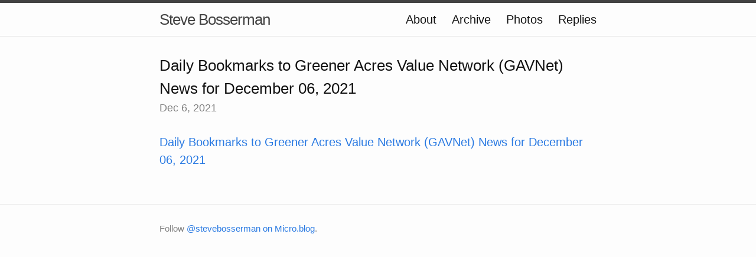

--- FILE ---
content_type: text/html; charset=utf-8
request_url: https://stevebosserman.micro.blog/2021/12/06/115203.html
body_size: 3423
content:
<!DOCTYPE html>
<html>

  <head>
  <meta charset="utf-8">
  <meta http-equiv="X-UA-Compatible" content="IE=edge">
  <meta name="viewport" content="width=device-width initial-scale=1">

  <title>
      
      Steve Bosserman - Daily Bookmarks to Greener Acres Value Network (GAVNet) News for December 06, 2021
      
  </title>

  <meta name="description" content="Daily Bookmarks to Greener Acres Value Network (GAVNet) News for December 06, 2021">

  <link rel="shortcut icon" href="https://micro.blog/stevebosserman/favicon.png" type="image/x-icon" />
  <link rel="stylesheet" href="/css/main.css?1715966331">
  <link rel="stylesheet" href="/custom.css?1715966331">
  <link rel="canonical" href="https://stevebosserman.micro.blog/2021/12/06/115203.html">

    <link rel="me" href="https://micro.blog/stevebosserman" />
	
		<link rel="me" href="https://twitter.com/stevebosserman" />
	
	
		<link rel="me" href="https://github.com/stevebosserman" />
	
	
	<link rel="authorization_endpoint" href="https://micro.blog/indieauth/auth" />
	<link rel="token_endpoint" href="https://micro.blog/indieauth/token" />
	<link rel="micropub" href="https://micro.blog/micropub" />
	<link rel="microsub" href="https://micro.blog/microsub" />
	<link rel="webmention" href="https://micro.blog/webmention" />
	<link rel="subscribe" href="https://micro.blog/users/follow" />
    
	    <link rel="stylesheet" href="/twdark.css" />
    
    
</head>


  <body>

    <header class="site-header">

  <div class="wrapper">

    <a class="site-title" href="/">Steve Bosserman</a>

    <nav class="site-nav">
      <a href="#" class="menu-icon">
        <svg viewBox="0 0 18 15">
          <path fill="#424242" d="M18,1.484c0,0.82-0.665,1.484-1.484,1.484H1.484C0.665,2.969,0,2.304,0,1.484l0,0C0,0.665,0.665,0,1.484,0 h15.031C17.335,0,18,0.665,18,1.484L18,1.484z"/>
          <path fill="#424242" d="M18,7.516C18,8.335,17.335,9,16.516,9H1.484C0.665,9,0,8.335,0,7.516l0,0c0-0.82,0.665-1.484,1.484-1.484 h15.031C17.335,6.031,18,6.696,18,7.516L18,7.516z"/>
          <path fill="#424242" d="M18,13.516C18,14.335,17.335,15,16.516,15H1.484C0.665,15,0,14.335,0,13.516l0,0 c0-0.82,0.665-1.484,1.484-1.484h15.031C17.335,12.031,18,12.696,18,13.516L18,13.516z"/>
        </svg>
      </a>

      <div class="trigger">
		
			
				<a class="page-link" href="/about/">About</a>
			
		
			
				<a class="page-link" href="/archive/">Archive</a>
			
		
			
				<a class="page-link" href="/photos/">Photos</a>
			
		
			
				<a class="page-link" href="/replies/">Replies</a>
			
		
      </div>
    </nav>

  </div>

</header>


    <div class="page-content">
      <div class="wrapper">
		
<div class="post h-entry">

  <header class="post-header">
	
	  	<h1 class="p-name">Daily Bookmarks to Greener Acres Value Network (GAVNet) News for December 06, 2021</h1>
  	
    <p class="post-meta"><time class="dt-published" datetime="2021-12-06 12:52:57 -0400">Dec 6, 2021</time></p>
  </header>

  <article class="post-content e-content">
	<p><a href="https://greeneracresvaluenetwork.wordpress.com/2021/12/06/daily-bookmarks-to-gavnet-12-06-2021/">Daily Bookmarks to Greener Acres Value Network (GAVNet) News for December 06, 2021</a></p>

  </article>

</div>




      </div>
    </div>

    <footer class="site-footer">

  <div class="wrapper">

    <div class="footer-col-wrapper">
      <div class="footer-col  footer-col-3">
        <p class="text">Follow <a href="https://micro.blog/stevebosserman">@stevebosserman on Micro.blog</a>.</p>
      </div>
    </div>

  </div>

</footer>

    

		
  </body>

</html>


--- FILE ---
content_type: text/css; charset=utf-8
request_url: https://stevebosserman.micro.blog/twdark.css
body_size: 309
content:
@media (prefers-color-scheme: dark) {

	body {
		color: white;
		background: black;
		}
  
	a, a:visited {
		color: #aaaaaa;
		}
  
	a:hover {
		color: #366d84;
		}

	a.logo, a.logo:visited {
		color: white;
		}
  
	.menu__entry a, .menu__entry a:visited, .menu__entry a:hover {
		color: #aaaaaa;
		} 
  
	h1, h2, h3, h4, h5, h6 {
		color: white;
        }

	strong {
		color: #777777;
		}
  
	.post-title__text {
		color: white;
		}
  
	.page-title__text {
		color: white;
		}
  
	.post-teaser__title {
		color: white;
		}

	.field {
		color: gray;
		}
  
}
